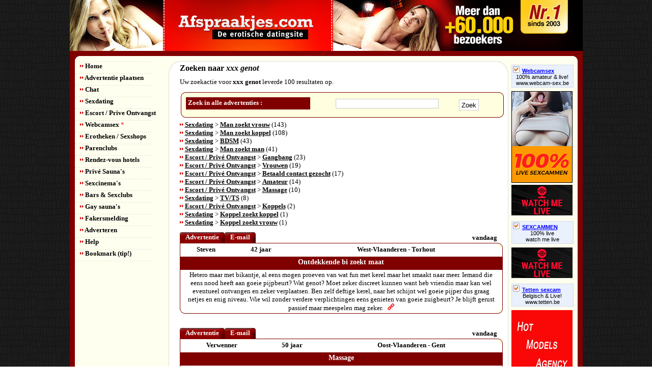

--- FILE ---
content_type: text/html
request_url: http://www.afspraakjes.com/xxx-genot.asp
body_size: 8544
content:
<!DOCTYPE html
PUBLIC "-//W3C//DTD XHTML 1.0 Strict//EN" 
"http://www.w3.org/TR/xhtml1/DTD/xhtml1-strict.dtd">
<html xmlns="http://www.w3.org/1999/xhtml">




<html>
<head>





<title>xxx-genot zoekresultaten</title> 
<meta name="keywords" content="xxx-genot">
<meta name="description" content="xxx-genot zoekresultaten">




<meta http-equiv="Content-Type" content="text/html; charset=iso-8859-1" />
<meta name="robots" content="index,follow" />
<meta name="revisit" content="7 days" />	
<meta name="y_key" content="13f10c86b0dd5731" />

<link rel="stylesheet" href="source/style/global.css" type="text/css" />
<link href="source/style/lytebox.css" rel="stylesheet" type="text/css" />

<script type="text/javascript" src="source/scripts/bookmark.js"></script>
<script type="text/javascript" src="source/scripts/ajax_xml.js"></script>



</head>
<body lang="nl">



<!-- Start Alexa Certify Javascript -->
<script type="text/javascript">
_atrk_opts = { atrk_acct:"QeZEf1agkf00it", domain:"afspraakjes.com",dynamic: true};
(function() { var as = document.createElement('script'); as.type = 'text/javascript'; as.async = true; as.src = "https://d31qbv1cthcecs.cloudfront.net/atrk.js"; var s = document.getElementsByTagName('script')[0];s.parentNode.insertBefore(as, s); })();
</script>
<noscript><img src="https://d5nxst8fruw4z.cloudfront.net/atrk.gif?account=QeZEf1agkf00it" style="display:none" height="1" width="1" alt="" /></noscript>
<!-- End Alexa Certify Javascript -->


<div id='wrapper'>

	<div id='header'>


	</div>

	<div id='content_top'></div>

	<div id='content'>

		<div class='left'><ul class='navigation'>
	<li class='item1'><a href="/index.asp"><img src="/source/images/bullet1.jpg" alt="" /> Home</a></li>
	<li class='item1'><a href="/index.asp?pagina=advertentie&rubriek=plaatsen"><img src="/source/images/bullet1.jpg" alt="navigatie" /> Advertentie plaatsen</a></li>
		
<li class='item1'><a href="http://chat.afspraakjes.com/" target=_blank><img src="/source/images/bullet1.jpg" alt="navigatie" /> Chat</a></li>
	<li class='item1'><a href="/sexdating/"><img src="/source/images/bullet1.jpg" alt="navigatie" /> Sexdating</a></li>
		
	<li class='item1'><a href="/escort-prive-ontvangst/"><img src="/source/images/bullet1.jpg" alt="navigatie" /> Escort / Prive Ontvangst</a></li>
		
	<li class='item1'><a href="/webcamsex/webcammen/"><img src="/source/images/bullet1.jpg" alt="navigatie" /> Webcamsex <span><blink>*</blink></span></a></li>
	<li class='item1'><a href="/sexshops/"><img src="/source/images/bullet1.jpg" alt="navigatie" /> Erotheken / Sexshops</a></li>
		
	<li class='item1'><a href="/parenclubs/"><img src="/source/images/bullet1.jpg" alt="navigatie" /> Parenclubs</a></li>
		
	<li class='item1'><a href="/rendez-vous-hotels/"><img src="/source/images/bullet1.jpg" alt="navigatie" /> Rendez-vous hotels</a></li>
		
	<li class='item1'><a href="/prive-sauna/"><img src="/source/images/bullet1.jpg" alt="navigatie" /> Priv&eacute; Sauna's</a></li>
		
	<li class='item1'><a href="/sexcinema/"><img src="/source/images/bullet1.jpg" alt="navigatie" /> Sexcinema's</a></li>
		
	<li class='item1'><a href="/sexclub/"><img src="/source/images/bullet1.jpg" alt="navigatie" /> Bars &amp; Sexclubs</a></li>
		
	<li class='item1'><a href="/gay-sauna/"><img src="/source/images/bullet1.jpg" alt="navigatie" /> Gay sauna's</a></li>
		

	<li class='item1'><a href="/index.asp?pagina=fakersmelding"><img src="/source/images/bullet1.jpg" alt="navigatie" /> Fakersmelding</a></li>
		
	<li class='item1'><a href="/adverteren/"><img src="/source/images/bullet1.jpg" alt="navigatie" /> Adverteren</a></li>
	<li class='item1'><a href="/help/"><img src="/source/images/bullet1.jpg" alt="navigatie" /> Help</a></li>
	<li class='item1'><a href="javascript:bookmarksite('Afspraakjes.com - Gratis erotische datingsite', 'http://www.afspraakjes.com')"><img src="/source/images/bullet1.jpg" alt="" /> Bookmark (tip!)</a></li>
</ul></div>

		<div class='right'>
			

			<div id='main-content2'>
				<div id='main-content-top2'>
					<div id='main-content-inner2'>
						<!-- BEGIN SCRIPT -->



<!-- END SCRIPT --><h1>Zoeken naar <i>xxx  genot</i></h1><div id='tss'></div>Uw zoekactie voor <b>xxx  genot</b> leverde 100 resultaten  op.

				<div id="tss"></div>
			
				<div class='content-search2'>
					<div class="t2"><div class="b2"><div class="l2"><div class="r2"><div class="bl2"><div class="br2"><div class="tl2"><div class="tr2">

					<div class='content-search-head2'>
						<h5>Zoek in alle advertenties :</h5>
					</div>

					<form method="post" action="index.asp?pagina=search">
					<p>
					<input type='text' class='fieldbox3' name='searchString' value='' />
					<input type='submit' value=' Zoek ' />
					</p>
					</form>
					</div></div></div></div></div></div></div></div> 
				</div>

		<tr><td colspan='3' class='tekst'><img src='source/images/bullet1.jpg' alt='' /> <a href='index.asp?pagina=search&searchstring=xxx  genot&idCategory=1'> Sexdating</a> > <a href='index.asp?pagina=search&searchstring=xxx  genot&idCategory=1&idSubCategory=30'>Man zoekt vrouw</a> (143) <br /><img src='source/images/bullet1.jpg' alt='' /> <a href='index.asp?pagina=search&searchstring=xxx  genot&idCategory=1'> Sexdating</a> > <a href='index.asp?pagina=search&searchstring=xxx  genot&idCategory=1&idSubCategory=32'>Man zoekt koppel</a> (108) <br /><img src='source/images/bullet1.jpg' alt='' /> <a href='index.asp?pagina=search&searchstring=xxx  genot&idCategory=1'> Sexdating</a> > <a href='index.asp?pagina=search&searchstring=xxx  genot&idCategory=1&idSubCategory=52'>BDSM</a> (43) <br /><img src='source/images/bullet1.jpg' alt='' /> <a href='index.asp?pagina=search&searchstring=xxx  genot&idCategory=1'> Sexdating</a> > <a href='index.asp?pagina=search&searchstring=xxx  genot&idCategory=1&idSubCategory=31'>Man zoekt man</a> (41) <br /><img src='source/images/bullet1.jpg' alt='' /> <a href='index.asp?pagina=search&searchstring=xxx  genot&idCategory=2'> Escort / Priv&eacute; Ontvangst</a> > <a href='index.asp?pagina=search&searchstring=xxx  genot&idCategory=2&idSubCategory=44'>Gangbang</a> (23) <br /><img src='source/images/bullet1.jpg' alt='' /> <a href='index.asp?pagina=search&searchstring=xxx  genot&idCategory=2'> Escort / Priv&eacute; Ontvangst</a> > <a href='index.asp?pagina=search&searchstring=xxx  genot&idCategory=2&idSubCategory=39'>Vrouwen</a> (19) <br /><img src='source/images/bullet1.jpg' alt='' /> <a href='index.asp?pagina=search&searchstring=xxx  genot&idCategory=2'> Escort / Priv&eacute; Ontvangst</a> > <a href='index.asp?pagina=search&searchstring=xxx  genot&idCategory=2&idSubCategory=53'>Betaald contact gezocht</a> (17) <br /><img src='source/images/bullet1.jpg' alt='' /> <a href='index.asp?pagina=search&searchstring=xxx  genot&idCategory=2'> Escort / Priv&eacute; Ontvangst</a> > <a href='index.asp?pagina=search&searchstring=xxx  genot&idCategory=2&idSubCategory=46'>Amateur</a> (14) <br /><img src='source/images/bullet1.jpg' alt='' /> <a href='index.asp?pagina=search&searchstring=xxx  genot&idCategory=2'> Escort / Priv&eacute; Ontvangst</a> > <a href='index.asp?pagina=search&searchstring=xxx  genot&idCategory=2&idSubCategory=43'>Massage</a> (10) <br /><img src='source/images/bullet1.jpg' alt='' /> <a href='index.asp?pagina=search&searchstring=xxx  genot&idCategory=1'> Sexdating</a> > <a href='index.asp?pagina=search&searchstring=xxx  genot&idCategory=1&idSubCategory=50'>TV/TS</a> (8) <br /><img src='source/images/bullet1.jpg' alt='' /> <a href='index.asp?pagina=search&searchstring=xxx  genot&idCategory=2'> Escort / Priv&eacute; Ontvangst</a> > <a href='index.asp?pagina=search&searchstring=xxx  genot&idCategory=2&idSubCategory=41'>Koppels</a> (2) <br /><img src='source/images/bullet1.jpg' alt='' /> <a href='index.asp?pagina=search&searchstring=xxx  genot&idCategory=1'> Sexdating</a> > <a href='index.asp?pagina=search&searchstring=xxx  genot&idCategory=1&idSubCategory=36'>Koppel zoekt koppel</a> (1) <br /><img src='source/images/bullet1.jpg' alt='' /> <a href='index.asp?pagina=search&searchstring=xxx  genot&idCategory=1'> Sexdating</a> > <a href='index.asp?pagina=search&searchstring=xxx  genot&idCategory=1&idSubCategory=37'>Koppel zoekt vrouw</a> (1) <br />
					<div id="tss"></div>




<div class='profile-menu'>
	<ul class="tabs">
			<li><a href="#{90266E2B-0E4C-4578-AD35-F42865E9BFE8}tab" title='Advertentie' class='selected'  onclick="loadxmldoc('advertentie&id={90266E2B-0E4C-4578-AD35-F42865E9BFE8}','{90266E2B-0E4C-4578-AD35-F42865E9BFE8}')"><span>Advertentie</span></a></li> 

			
			<li><a href="#{90266E2B-0E4C-4578-AD35-F42865E9BFE8}tab" title='Reageren' class='selected'  onClick="loadxmldoc('reactie&id={90266E2B-0E4C-4578-AD35-F42865E9BFE8}','{90266E2B-0E4C-4578-AD35-F42865E9BFE8}')"><span>E-mail</span></a></li> 
		
	</ul>

<div class='profile-date'>
					vandaag
</div>
</div>

<table id="balk">
			<tr>
			<td id="balk">Steven</td>
			<td id="balk">42 jaar</td>
			<td id="balk">West-Vlaanderen - Torhout </td>
			
			</tr>
			</table>
	

<div class='profile-container'>




	<div class='profile-title'>

	Ontdekkende bi zoekt maat 

 </div>

<div class="t"><div class="b"><div class="l"><div class="r"><div class="bl"><div class="br">
   
	<div id="{90266E2B-0E4C-4578-AD35-F42865E9BFE8}" class='profile-content'>
Hetero maar met bikantje, al eens mogen proeven van wat fun met kerel maar het smaakt naar meer.
Iemand die eens nood heeft aan goeie pijpbeurt?  Wat genot?
Moet zeker discreet kunnen want heb vriendin maar kan wel eventueel ontvangen en zeker verplaatsen.
Ben zelf deftige kerel, naar het schijnt wel goeie pijper dus graag netjes en enig niveau.
Wie wil zonder verdere verplichtingen eens genieten van goeie zuigbeurt?
Je blijft gerust passief maar meespelen mag zeker. &nbsp; <a href="Steven-Ontdekkende-bi-zoekt-maat.html,{90266E2B-0E4C-4578-AD35-F42865E9BFE8}"><img src="http://cdn.afspraakjes.com/img/permalink2.jpg" width="13" height="13"></a>



						

						








<br />



</div>

</div>

		
		</div></div></div></div>
	</div></div>

					
				
					<div id="tss"></div>




<div class='profile-menu'>
	<ul class="tabs">
			<li><a href="#{C1F8A6E0-92B5-4CBB-8992-1FAF7681AF29}tab" title='Advertentie' class='selected'  onclick="loadxmldoc('advertentie&id={C1F8A6E0-92B5-4CBB-8992-1FAF7681AF29}','{C1F8A6E0-92B5-4CBB-8992-1FAF7681AF29}')"><span>Advertentie</span></a></li> 

			
			<li><a href="#{C1F8A6E0-92B5-4CBB-8992-1FAF7681AF29}tab" title='Reageren' class='selected'  onClick="loadxmldoc('reactie&id={C1F8A6E0-92B5-4CBB-8992-1FAF7681AF29}','{C1F8A6E0-92B5-4CBB-8992-1FAF7681AF29}')"><span>E-mail</span></a></li> 
		
	</ul>

<div class='profile-date'>
					vandaag
</div>
</div>

<table id="balk">
			<tr>
			<td id="balk">Verwenner</td>
			<td id="balk">50 jaar</td>
			<td id="balk">Oost-Vlaanderen - Gent</td>
			
			</tr>
			</table>
	

<div class='profile-container'>




	<div class='profile-title'>

	Massage

 </div>

<div class="t"><div class="b"><div class="l"><div class="r"><div class="bl"><div class="br">
   
	<div id="{C1F8A6E0-92B5-4CBB-8992-1FAF7681AF29}" class='profile-content'>
Deze single gentleman focust zich reeds ruime tijd op sensuele massage verwennerij voor vrouwen en dit in een unieke omkadering met drankje, achtergrond muziek, massagetafel en jacuzzi... Zelf komt hij steeds casual voor de dag, is hij gesteld op hygi&euml;ne: dus op en top verzorgd (wat hij ook van jou verwacht!) en bovendien best mooi geschapen, uiteraard intiem kaal... Zijn steeds terugkerende goeie referenties doen hem telkens weer streven naar de ultieme perfectie op maat van een ieders wens! Dus wil jij eens een echt genotvol ontspanningsmoment ervaren, zijn zachte handen als ook teder lichaam weten jou beslist te beroeren... Helemaal herboren zal hij jou daarna wellicht weer laten gaan! Interesse? Slechts &#233;&#233;n vrijblijvend mailtje ter kennismaking ben je nu nog verwijdert van de weg naar het hemelse genot...! &nbsp; <a href="Verwenner-Massage.html,{C1F8A6E0-92B5-4CBB-8992-1FAF7681AF29}"><img src="http://cdn.afspraakjes.com/img/permalink2.jpg" width="13" height="13"></a>



						

						








<br />



</div>

</div>

		
		</div></div></div></div>
	</div></div>

					
				
					<div id="tss"></div>




<div class='profile-menu'>
	<ul class="tabs">
			<li><a href="#{B3E53C62-7157-47FE-AAB6-5A8ED109B175}tab" title='Advertentie' class='selected'  onclick="loadxmldoc('advertentie&id={B3E53C62-7157-47FE-AAB6-5A8ED109B175}','{B3E53C62-7157-47FE-AAB6-5A8ED109B175}')"><span>Advertentie</span></a></li> 

			<li><a href="#{B3E53C62-7157-47FE-AAB6-5A8ED109B175}tab" title='Foto album' onClick="loadxmldoc('foto&id={B3E53C62-7157-47FE-AAB6-5A8ED109B175}','{B3E53C62-7157-47FE-AAB6-5A8ED109B175}')"><span>Foto's</span></a></li>
			<li><a href="#{B3E53C62-7157-47FE-AAB6-5A8ED109B175}tab" title='Reageren' class='selected'  onClick="loadxmldoc('reactie&id={B3E53C62-7157-47FE-AAB6-5A8ED109B175}','{B3E53C62-7157-47FE-AAB6-5A8ED109B175}')"><span>E-mail</span></a></li> 
		
	</ul>

<div class='profile-date'>
					vandaag
</div>
</div>

<table id="balk">
			<tr>
			<td id="balk">Sonny</td>
			<td id="balk">49 jaar</td>
			<td id="balk">Antwerpen - Mechelen </td>
			
			</tr>
			</table>
	

<div class='profile-container'>




	<div class='profile-title'>

	Wie zin ?

 </div>

<div class="t"><div class="b"><div class="l"><div class="r"><div class="bl"><div class="br">
   
	<div id="{B3E53C62-7157-47FE-AAB6-5A8ED109B175}" class='profile-content'>
Ben 49 jarige man uit Mechelen en zoek hier naar heerlijk genot met iemand die net als mij wil verwend worden en genieten van heerlijke sex. Dit discreet en met nodig respect voor elkaar zonder dwang. 
Wil je graag buiten of openbaar afspreken ook geen probleem hoor!
Ben zelf 1m77 weeg ongeveer 87kg en ben intiem steeds geschoten.Mijn 17 cm lang lid is ook besneden zoals je op foto kan zien.
Nog vragen of zin om af te spreken en direct te genieten van elkaar? Stuur zeker!

Hopelijk tot snel

Dikke kus 
 &nbsp; <a href="Sonny-Wie-zin.html,{B3E53C62-7157-47FE-AAB6-5A8ED109B175}"><img src="http://cdn.afspraakjes.com/img/permalink2.jpg" width="13" height="13"></a>



						

						

						<br /><br /><img src="http://cdn.afspraakjes.com/customer_images/scaled/0001F13D-1FB3-4686-92FF-F74C2FEAD9FB.jpg" ALT="Wie zin ?" />
					








<br />



</div>

</div>

		
		</div></div></div></div>
	</div></div>

					
				
					<div id="tss"></div>




<div class='profile-menu'>
	<ul class="tabs">
			<li><a href="#{E14EA910-4D92-44AD-99AD-9FD89A284C7B}tab" title='Advertentie' class='selected'  onclick="loadxmldoc('advertentie&id={E14EA910-4D92-44AD-99AD-9FD89A284C7B}','{E14EA910-4D92-44AD-99AD-9FD89A284C7B}')"><span>Advertentie</span></a></li> 

			<li><a href="#{E14EA910-4D92-44AD-99AD-9FD89A284C7B}tab" title='Foto album' onClick="loadxmldoc('foto&id={E14EA910-4D92-44AD-99AD-9FD89A284C7B}','{E14EA910-4D92-44AD-99AD-9FD89A284C7B}')"><span>Foto's</span></a></li>
			<li><a href="#{E14EA910-4D92-44AD-99AD-9FD89A284C7B}tab" title='Reageren' class='selected'  onClick="loadxmldoc('reactie&id={E14EA910-4D92-44AD-99AD-9FD89A284C7B}','{E14EA910-4D92-44AD-99AD-9FD89A284C7B}')"><span>E-mail</span></a></li> 
		
	</ul>

<div class='profile-date'>
					vandaag
</div>
</div>

<table id="balk">
			<tr>
			<td id="balk">Sonny</td>
			<td id="balk">49 jaar</td>
			<td id="balk">Antwerpen - Mechelen </td>
			
			</tr>
			</table>
	

<div class='profile-container'>




	<div class='profile-title'>

	Wie zin ?

 </div>

<div class="t"><div class="b"><div class="l"><div class="r"><div class="bl"><div class="br">
   
	<div id="{E14EA910-4D92-44AD-99AD-9FD89A284C7B}" class='profile-content'>
Ben 49 jarige man uit Mechelen en zoek hier naar heerlijk genot met iemand die net als mij wil verwend worden en genieten van heerlijke sex. Dit discreet en met nodig respect voor elkaar zonder dwang. 
Wil je graag buiten of openbaar afspreken ook geen probleem hoor!
Ben zelf 1m77 weeg ongeveer 87kg en ben intiem steeds geschoten.Mijn 17 cm lang lid is ook besneden zoals je op foto kan zien.
Nog vragen of zin om af te spreken en direct te genieten van elkaar? Stuur zeker!

Hopelijk tot snel

Dikke kus 
 &nbsp; <a href="Sonny-Wie-zin.html,{E14EA910-4D92-44AD-99AD-9FD89A284C7B}"><img src="http://cdn.afspraakjes.com/img/permalink2.jpg" width="13" height="13"></a>



						

						

						<br /><br /><img src="http://cdn.afspraakjes.com/customer_images/scaled/A41F43FF-25AE-4D27-8A2D-84B752077076.jpg" ALT="Wie zin ?" />
					








<br />



</div>

</div>

		
		</div></div></div></div>
	</div></div>

					
				
					<div id="tss"></div>




<div class='profile-menu'>
	<ul class="tabs">
			<li><a href="#{5CCEB17B-C70A-4E31-9648-3E853B9E5DD0}tab" title='Advertentie' class='selected'  onclick="loadxmldoc('advertentie&id={5CCEB17B-C70A-4E31-9648-3E853B9E5DD0}','{5CCEB17B-C70A-4E31-9648-3E853B9E5DD0}')"><span>Advertentie</span></a></li> 

			<li><a href="#{5CCEB17B-C70A-4E31-9648-3E853B9E5DD0}tab" title='Foto album' onClick="loadxmldoc('foto&id={5CCEB17B-C70A-4E31-9648-3E853B9E5DD0}','{5CCEB17B-C70A-4E31-9648-3E853B9E5DD0}')"><span>Foto's</span></a></li>
			<li><a href="#{5CCEB17B-C70A-4E31-9648-3E853B9E5DD0}tab" title='Reageren' class='selected'  onClick="loadxmldoc('reactie&id={5CCEB17B-C70A-4E31-9648-3E853B9E5DD0}','{5CCEB17B-C70A-4E31-9648-3E853B9E5DD0}')"><span>E-mail</span></a></li> 
		
	</ul>

<div class='profile-date'>
					vandaag
</div>
</div>

<table id="balk">
			<tr>
			<td id="balk">Sonny</td>
			<td id="balk">49 jaar</td>
			<td id="balk">Antwerpen - Mechelen </td>
			
			</tr>
			</table>
	

<div class='profile-container'>




	<div class='profile-title'>

	Wie zin ?

 </div>

<div class="t"><div class="b"><div class="l"><div class="r"><div class="bl"><div class="br">
   
	<div id="{5CCEB17B-C70A-4E31-9648-3E853B9E5DD0}" class='profile-content'>
Ben 49 jarige man uit Mechelen en zoek hier naar heerlijk genot met iemand die net als mij wil verwend worden en genieten van heerlijke sex. Dit discreet en met nodig respect voor elkaar zonder dwang. 
Wil je graag buiten of openbaar afspreken ook geen probleem hoor!
Ben zelf 1m77 weeg ongeveer 87kg en ben intiem steeds geschoten.Mijn 17 cm lang lid is ook besneden zoals je op foto kan zien.
Nog vragen of zin om af te spreken en direct te genieten van elkaar? Stuur zeker!

Hopelijk tot snel

Dikke kus 
 &nbsp; <a href="Sonny-Wie-zin.html,{5CCEB17B-C70A-4E31-9648-3E853B9E5DD0}"><img src="http://cdn.afspraakjes.com/img/permalink2.jpg" width="13" height="13"></a>



						

						

						<br /><br /><img src="http://cdn.afspraakjes.com/customer_images/scaled/142CFFE6-0878-4A82-B138-E916C2926C63.jpg" ALT="Wie zin ?" />
					








<br />



</div>

</div>

		
		</div></div></div></div>
	</div></div>

					
				
					<div id="tss"></div>




<div class='profile-menu'>
	<ul class="tabs">
			<li><a href="#{B39064DD-3005-427B-8EB8-3C526BDABC30}tab" title='Advertentie' class='selected'  onclick="loadxmldoc('advertentie&id={B39064DD-3005-427B-8EB8-3C526BDABC30}','{B39064DD-3005-427B-8EB8-3C526BDABC30}')"><span>Advertentie</span></a></li> 

			<li><a href="#{B39064DD-3005-427B-8EB8-3C526BDABC30}tab" title='Foto album' onClick="loadxmldoc('foto&id={B39064DD-3005-427B-8EB8-3C526BDABC30}','{B39064DD-3005-427B-8EB8-3C526BDABC30}')"><span>Foto's</span></a></li>
			<li><a href="#{B39064DD-3005-427B-8EB8-3C526BDABC30}tab" title='Reageren' class='selected'  onClick="loadxmldoc('reactie&id={B39064DD-3005-427B-8EB8-3C526BDABC30}','{B39064DD-3005-427B-8EB8-3C526BDABC30}')"><span>E-mail</span></a></li> 
		
	</ul>

<div class='profile-date'>
					vandaag
</div>
</div>

<table id="balk">
			<tr>
			<td id="balk">Sonny</td>
			<td id="balk">49 jaar</td>
			<td id="balk">Antwerpen - Mechelen </td>
			
			</tr>
			</table>
	

<div class='profile-container'>




	<div class='profile-title'>

	Wie zin ?

 </div>

<div class="t"><div class="b"><div class="l"><div class="r"><div class="bl"><div class="br">
   
	<div id="{B39064DD-3005-427B-8EB8-3C526BDABC30}" class='profile-content'>
Ben 49 jarige man uit Mechelen en zoek hier naar heerlijk genot met iemand die net als mij wil verwend worden en genieten van heerlijke sex. Dit discreet en met nodig respect voor elkaar zonder dwang. 
Wil je graag buiten of openbaar afspreken ook geen probleem hoor!
Ben zelf 1m77 weeg ongeveer 87kg en ben intiem steeds geschoten.Mijn 17 cm lang lid is ook besneden zoals je op foto kan zien.
Nog vragen of zin om af te spreken en direct te genieten van elkaar? Stuur zeker!

Hopelijk tot snel

Dikke kus 
 &nbsp; <a href="Sonny-Wie-zin.html,{B39064DD-3005-427B-8EB8-3C526BDABC30}"><img src="http://cdn.afspraakjes.com/img/permalink2.jpg" width="13" height="13"></a>



						

						

						<br /><br /><img src="http://cdn.afspraakjes.com/customer_images/scaled/1D1AEE2A-3892-475C-9DD3-517B9C2BE993.jpg" ALT="Wie zin ?" />
					








<br />



</div>

</div>

		
		</div></div></div></div>
	</div></div>

					
				
					<div id="tss"></div>




<div class='profile-menu'>
	<ul class="tabs">
			<li><a href="#{EEE243A1-92F8-4779-BE50-FCF0AD1B95A0}tab" title='Advertentie' class='selected'  onclick="loadxmldoc('advertentie&id={EEE243A1-92F8-4779-BE50-FCF0AD1B95A0}','{EEE243A1-92F8-4779-BE50-FCF0AD1B95A0}')"><span>Advertentie</span></a></li> 

			<li><a href="#{EEE243A1-92F8-4779-BE50-FCF0AD1B95A0}tab" title='Foto album' onClick="loadxmldoc('foto&id={EEE243A1-92F8-4779-BE50-FCF0AD1B95A0}','{EEE243A1-92F8-4779-BE50-FCF0AD1B95A0}')"><span>Foto's</span></a></li>
			<li><a href="#{EEE243A1-92F8-4779-BE50-FCF0AD1B95A0}tab" title='Reageren' class='selected'  onClick="loadxmldoc('reactie&id={EEE243A1-92F8-4779-BE50-FCF0AD1B95A0}','{EEE243A1-92F8-4779-BE50-FCF0AD1B95A0}')"><span>E-mail</span></a></li> 
		
	</ul>

<div class='profile-date'>
					vandaag
</div>
</div>

<table id="balk">
			<tr>
			<td id="balk">Natasha</td>
			<td id="balk">51 jaar</td>
			<td id="balk">Limburg - Genk </td>
			
			<td id="balk"><img src="/source/images/icon_tel.jpg" alt="" /> <a href="callto:0456870927"> 0456870927</a></td>	
			
			</tr>
			</table>
	

<div class='profile-container'>




	<div class='profile-title'>

	Klasse dame

 </div>

<div class="t"><div class="b"><div class="l"><div class="r"><div class="bl"><div class="br">
   
	<div id="{EEE243A1-92F8-4779-BE50-FCF0AD1B95A0}" class='profile-content'>
Hallo Lieve Heren
Graag telefonisch contact voor afspraak
Ik ben telefonisch bereikbaar door de week na 19 uur en op zondag en maandag de hele dag 
Ik ben Natasha 49 jaar Belgische en in het dagelijkse leven ben ik een klasse volle directie secretaresse, die na de werkuren op zoek is naar stijlvolle zakenmannen om te verwennen.
(thuis kom ik niet aan mijn trekken maar heb toch begrip hiervoor)

Discretie en hygi&euml;ne staan bovenaan mijn verlanglijst.
En wens ik ook van de heren.

Ontvangen kan na afspraak op kamers.
Voor twee uurtjes genot en plezier is het tarief 200 euro exclusief kamer.
Afspreken voor 1 uur is ook mogelijk.

Heren voor een date met mij graag enkele dagen op voorhand reserveren.
Zo kan ik mij organiseren en moet ik niemand teleurstellen.
Lieve groetjes Natasha xxx

PS heren die niet ernstig zijn worden genegeerd en enkel telefonisch wordt afgesproken niet via sms deze worden genegeerd


 &nbsp; <a href="Natasha-Klasse-dame.html,{EEE243A1-92F8-4779-BE50-FCF0AD1B95A0}"><img src="http://cdn.afspraakjes.com/img/permalink2.jpg" width="13" height="13"></a>



						

						

						<br /><br /><img src="http://cdn.afspraakjes.com/customer_images/scaled/7A41EA91-480A-4E05-82D5-CD97AFA85DE6.jpg" ALT="Klasse dame" />
					








<br />



</div>

</div>

		
		</div></div></div></div>
	</div></div>

					
				
					<div id="tss"></div>




<div class='profile-menu'>
	<ul class="tabs">
			<li><a href="#{3C2B32BB-40CE-4623-A92A-07FAAEA33DD8}tab" title='Advertentie' class='selected'  onclick="loadxmldoc('advertentie&id={3C2B32BB-40CE-4623-A92A-07FAAEA33DD8}','{3C2B32BB-40CE-4623-A92A-07FAAEA33DD8}')"><span>Advertentie</span></a></li> 

			<li><a href="#{3C2B32BB-40CE-4623-A92A-07FAAEA33DD8}tab" title='Foto album' onClick="loadxmldoc('foto&id={3C2B32BB-40CE-4623-A92A-07FAAEA33DD8}','{3C2B32BB-40CE-4623-A92A-07FAAEA33DD8}')"><span>Foto's</span></a></li>
			<li><a href="#{3C2B32BB-40CE-4623-A92A-07FAAEA33DD8}tab" title='Reageren' class='selected'  onClick="loadxmldoc('reactie&id={3C2B32BB-40CE-4623-A92A-07FAAEA33DD8}','{3C2B32BB-40CE-4623-A92A-07FAAEA33DD8}')"><span>E-mail</span></a></li> 
		
	</ul>

<div class='profile-date'>
					vandaag
</div>
</div>

<table id="balk">
			<tr>
			<td id="balk">Dubbel genot </td>
			<td id="balk">49 jaar</td>
			<td id="balk">Vlaams-Brabant - Diegem</td>
			
			</tr>
			</table>
	

<div class='profile-container'>




	<div class='profile-title'>

	2 maten 

 </div>

<div class="t"><div class="b"><div class="l"><div class="r"><div class="bl"><div class="br">
   
	<div id="{3C2B32BB-40CE-4623-A92A-07FAAEA33DD8}" class='profile-content'>
Hallo, wij zijn 2 goed op elkaar afgestemde vrienden die opzoek zijn naar open-minded dames die wat meer willen. We zijn beide dominant ingesteld, goed voorzien en good looking. Wil je meer weten? Vraag! Hygi&euml;ne#respect#fun#hard#… &nbsp; <a href="Dubbel-genot--2-maten.html,{3C2B32BB-40CE-4623-A92A-07FAAEA33DD8}"><img src="http://cdn.afspraakjes.com/img/permalink2.jpg" width="13" height="13"></a>



						

						

						<br /><br /><img src="http://cdn.afspraakjes.com/customer_images/scaled/5F9A194D-DC3D-46CD-A15F-35EBE5F1D9A9.jpg" ALT="2 maten " />
					








<br />



</div>

</div>

		
		</div></div></div></div>
	</div></div>

					
				
					<div id="tss"></div>




<div class='profile-menu'>
	<ul class="tabs">
			<li><a href="#{630109F9-2DE7-4281-AAE2-828AC930CEAD}tab" title='Advertentie' class='selected'  onclick="loadxmldoc('advertentie&id={630109F9-2DE7-4281-AAE2-828AC930CEAD}','{630109F9-2DE7-4281-AAE2-828AC930CEAD}')"><span>Advertentie</span></a></li> 

			<li><a href="#{630109F9-2DE7-4281-AAE2-828AC930CEAD}tab" title='Foto album' onClick="loadxmldoc('foto&id={630109F9-2DE7-4281-AAE2-828AC930CEAD}','{630109F9-2DE7-4281-AAE2-828AC930CEAD}')"><span>Foto's</span></a></li>
			<li><a href="#{630109F9-2DE7-4281-AAE2-828AC930CEAD}tab" title='Reageren' class='selected'  onClick="loadxmldoc('reactie&id={630109F9-2DE7-4281-AAE2-828AC930CEAD}','{630109F9-2DE7-4281-AAE2-828AC930CEAD}')"><span>E-mail</span></a></li> 
		
	</ul>

<div class='profile-date'>
					vandaag
</div>
</div>

<table id="balk">
			<tr>
			<td id="balk">Laurens</td>
			<td id="balk">42 jaar</td>
			<td id="balk">West-Vlaanderen - Brugge</td>
			
			</tr>
			</table>
	

<div class='profile-container'>




	<div class='profile-title'>

	Verpleger zoekt sappig poesje voor totaalzorg... 

 </div>

<div class="t"><div class="b"><div class="l"><div class="r"><div class="bl"><div class="br">
   
	<div id="{630109F9-2DE7-4281-AAE2-828AC930CEAD}" class='profile-content'>
All I can eat please. Wat ik zoek is een vrouw die er eindeloos van kan genieten om lang en intens gebeft te worden. Ik heb een huizenhoge fetish om een vrouw meermaals te laten klaarkomen op m&#39;n tong, al dan niet gepaard met fingerspitzengefuhl. Het schijnt atypisch te zijn, maar jouw genot staat voorop. Zelf ben ik er 42, 1.89 m groot, donkerbruin haar, bruine ogen, slank en sportief gebouwd en goed voorzien. Jij bent bij voorkeur uit de buurt, geschoren en laat je graag intens beffen. Vooral de klik is belangrijk om samen regelmatig te genieten. Lijkt het je wel wat en hou je wel van een tong met chronische adhd aan je klitje? Doe me dan een voorstel dat ik niet kan weigeren, en wie weet laat ik je muis binnenkort eens goed piepen. Fun only, geen financi&euml;le bedoelingen en enkel vrouwen tussen de 25 en 45 bij voorkeur. Taste you soon? &nbsp; <a href="Laurens-Verpleger-zoekt-sappig-poesje-voor-totaalzorg.html,{630109F9-2DE7-4281-AAE2-828AC930CEAD}"><img src="http://cdn.afspraakjes.com/img/permalink2.jpg" width="13" height="13"></a>



						

						

						<br /><br /><img src="http://cdn.afspraakjes.com/customer_images/scaled/4CAFB8A6-4D49-4D2D-8185-AB08D3F310E0.jpg" ALT="Verpleger zoekt sappig poesje voor totaalzorg... " />
					








<br />



</div>

</div>

		
		</div></div></div></div>
	</div></div>

					
				
					<div id="tss"></div>




<div class='profile-menu'>
	<ul class="tabs">
			<li><a href="#{C13085C2-8071-4F64-BD17-4583F6963C33}tab" title='Advertentie' class='selected'  onclick="loadxmldoc('advertentie&id={C13085C2-8071-4F64-BD17-4583F6963C33}','{C13085C2-8071-4F64-BD17-4583F6963C33}')"><span>Advertentie</span></a></li> 

			<li><a href="#{C13085C2-8071-4F64-BD17-4583F6963C33}tab" title='Foto album' onClick="loadxmldoc('foto&id={C13085C2-8071-4F64-BD17-4583F6963C33}','{C13085C2-8071-4F64-BD17-4583F6963C33}')"><span>Foto's</span></a></li>
			<li><a href="#{C13085C2-8071-4F64-BD17-4583F6963C33}tab" title='Reageren' class='selected'  onClick="loadxmldoc('reactie&id={C13085C2-8071-4F64-BD17-4583F6963C33}','{C13085C2-8071-4F64-BD17-4583F6963C33}')"><span>E-mail</span></a></li> 
		
	</ul>

<div class='profile-date'>
					gisteren
</div>
</div>

<table id="balk">
			<tr>
			<td id="balk">Sara</td>
			<td id="balk">34 jaar</td>
			<td id="balk">Oost-Vlaanderen - Erpe-Mere</td>
			
			</tr>
			</table>
	

<div class='profile-container'>




	<div class='profile-title'>

	enkel nu maandag

 </div>

<div class="t"><div class="b"><div class="l"><div class="r"><div class="bl"><div class="br">
   
	<div id="{C13085C2-8071-4F64-BD17-4583F6963C33}" class='profile-content'>
Nu maandag 26/1 op de middag /nm en vooravond sta ik ter beschikking van geile heren. Pijpen is zonder C en KIM kan, geen slikken. Neuken in mijn strak donker sneetje is met C, geen anaal. D-cup en knap snoetje.
Een half uur genot voor slechts 80 of 1u voor 150. Ik ontvang discreet in Erpe-Mere. Reserveren gebeurt per sms.
Geen andere dagen of foto&#39;s. &nbsp; <a href="Sara-enkel-nu-maandag.html,{C13085C2-8071-4F64-BD17-4583F6963C33}"><img src="http://cdn.afspraakjes.com/img/permalink2.jpg" width="13" height="13"></a>



						

						

						<br /><br /><img src="http://cdn.afspraakjes.com/customer_images/scaled/69C13943-C6EA-4651-B110-652358A8DDC2.jpg" ALT="enkel nu maandag" />
					








<br />



</div>

</div>

		
		</div></div></div></div>
	</div></div>

					
				 <div id="tss"></div> 
						<div class="t"><div class="b"><div class="l"><div class="r"><div class="bl"><div class="br"><div class="tl"><div class="tr">
						<table width="100%" id="pagecounter"><tr><td> &nbsp; <b>1</b> &nbsp; <a href='?pagina=search&searchstring=&idCategory=0&idSubCategory=0&ID=2'>2</a>
						</td></tr></table>
						</div></div></div></div></div></div></div></div>
						
					</div>
				</div>
				<div id='main-content_footer2'></div>
			</div>

			<div id='arechts'>
				<div class='sponsored'><a href='http://www.webcam-sex.be/' target='_blank'><img src='/source/images/icon_checkbox.gif' alt='' />Webcamsex</a><div class='adText'><a href='http://www.webcam-sex.be target='_blank'>100% amateur &amp; live! <br />www.webcam-sex.be</a></div></div><a href='http://www.tetten.be' target='_blank' rel='nofollow'><img src='http://cdn.afspraakjes.com/img/recl/tettenr.gif' width='120' height='180' border='0' /></a><a href="http://www.watch-me-live.nl" target="_blank"><img src="http://cdn.afspraakjes.com/img/recl/watch-me-live-120x60_1.gif" width="120" height="60" border="0" alt="Webcammen met de knapste Belgische en Nederlandse webcamgirls"></a><div class='sponsored'><a href='http://www.watch-me-live.nl' target='_blank'><img src='/source/images/icon_checkbox.gif' alt='' />SEXCAMMEN</a><div class='adText'><a href='http://www.watch-me-live.nl' target='_blank'>100% live<br />watch me live</a></div></div><a href="http://www.watch-me-live.nl" target="_blank"><img src="http://cdn.afspraakjes.com/img/recl/watch-me-live-120x60_1.gif" width="120" height="60" border="0" alt="Webcammen met de knapste Belgische en Nederlandse webcamgirls"></a><div class='sponsored'><a href='http://www.tetten.be' target='_blank'><img src='/source/images/icon_checkbox.gif' alt='' />Tetten sexcam</a><div class='adText'><a href='http://www.tetten.be' target='_blank'>Belgisch &amp; Live! <br />www.tetten.be</a></div></div><a href='https://www.hotmodelsagency.be' target='_blank' rel='nofollow'><img src='http://cdn.afspraakjes.com/img/recl/hma.jpg' width='120' height='180' border='0' /></a><a href="http://www.webcam-sex.be" target="_blank"><img src="http://cdn.afspraakjes.com//img/reclame/webcamsex-120x60b.gif" width="120" height="60" border="0" alt="Webcammen met de knapste Belgische en Nederlandse webcamgirls"></a><a href="http://www.webcam-sex.be" target="_blank"><img src="http://cdn.afspraakjes.com//img/reclame/webcamsex-120x60b.gif" width="120" height="60" border="0" alt="Webcammen met de knapste Belgische en Nederlandse webcamgirls"></a>	
			</div>

			
		</div>

	</div>

	<div id='footer'>
		<ul>
			<li><a href="index.asp?pagina=gebruikersvoorwaarden">Gebruikersvoorwaarden</a> -</li>
			<li><a href="index.asp?pagina=disclaimer">Disclaimer</a> -</li>
			<li><a href="index.asp?pagina=privacy">Privacy statement</a> -</li>
			<li><a href="index.asp?pagina=sitemap">Sitemap</a> -</li>
			<li><a href="index.asp?pagina=bedrijfsinformatie">Bedrijfsinformatie</a> -</li>
			<li><a href="index.asp?pagina=contact">Contact</a></li>
		</ul>
	</div>

</div>


	<!-- Start of Google Analytics Code -->

	<script src="http://www.google-analytics.com/urchin.js" type="text/javascript">
	</script>
	<script type="text/javascript">
	_uacct = "UA-234646-2";
	urchinTracker();
	</script>

	<!-- End of Google Analytics Code -->

<script type="text/javascript" src="http://promotools.islive.nl/floating/bottom-up/slide_bottom_02/float.js?p=919&pi=afspraakjes_webcam_tool"> </script>


</body>
</html>